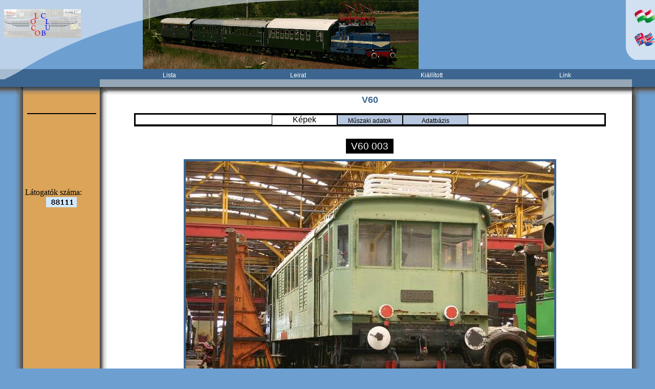

--- FILE ---
content_type: text/html; charset=UTF-8
request_url: http://www.lococlub.hu/nagykep.php?id=3880
body_size: 1603
content:
<HTML>
 <HEAD>
  <TITLE>LococClub</TITLE>
  <META http-equiv=Content-Type content="text/html; charset=utf-8">
  <META http-equiv=Content-Language content=HU>
  <STYLE>
   FONT         {FONT-SIZE: 12px; FONT-FAMILY: Tahoma, Arial, Helvetica, sans-serif; COLOR: #3C6690;}
   A            {COLOR: #002D59; FONT-SIZE: 12px; FONT-FAMILY: Tahoma, Arial, Helvetica, sans-serif; TEXT-DECORATION: none}
   A:hover      {COLOR: #0071E1; FONT-SIZE: 12px; FONT-FAMILY: Tahoma, Arial, Helvetica, sans-serif; TEXT-DECORATION: none}
   A.Radi       {DISPLAY: block; HEIGHT:10px; PADDING-TOP: 5px; PADDING-BOTTOM: 5px; FONT-SIZE: 12px; COLOR: #FFFFFF; BACKGROUND: #3C6690;}
   A.Radi:hover {DISPLAY: block; HEIGHT:10px; PADDING-TOP: 5px; PADDING-BOTTOM: 5px; FONT-SIZE: 12px; COLOR: #3C6690; BACKGROUND: #FFFFFF;}
   A.Menu       {DISPLAY: block; HEIGHT:10px; PADDING-TOP: 4px; PADDING-BOTTOM: 4px; FONT-SIZE: 13px; COLOR: #000000; BACKGROUND: #E8C697;}
   A.Menu:hover {DISPLAY: block; HEIGHT:10px; PADDING-TOP: 4px; PADDING-BOTTOM: 4px; FONT-SIZE: 13px; COLOR: #FFFFFF; BACKGROUND: #3C6690;}
   A.Felso       {DISPLAY: block; HEIGHT:10px; PADDING-TOP: 4px; PADDING-BOTTOM: 4px; COLOR: #000000; BACKGROUND: #B7C7DF; font-family: Tahoma, Arial, sans-serif; text-decoration:none; }
   A.Felso:hover {DISPLAY: block; HEIGHT:10px; PADDING-TOP: 4px; PADDING-BOTTOM: 4px; COLOR: #000000; BACKGROUND: #87A2C9; font-family: Tahoma, Arial, sans-serif; text-decoration:none; }
   FONT.psz      {font-family: Arial, sans-serif; font-weight: normal; font-size:14pt; HEIGHT:10px; PADDING-TOP: 4px; PADDING-BOTTOM: 4px; COLOR: #ffffff; BACKGROUND: #000000; }
  </STYLE>

  <SCRIPT TYPE="text/javascript" LANGUAGE="JavaScript" SRC="ir.js"></SCRIPT>

 </HEAD>

<BODY BGCOLOR="#6D9FD1" LEFTMARGIN="0" RIGHTMARGIN="0" TOPMARGIN="0" BOTTOMMARGIN="0" MARGINWIDTH="0" MARGINHEIGHT="0">

<TABLE WIDTH="100%" CELLSPACING="0" CELLPADDING="0">
<TR>
<TD COLSPAN="7" STYLE="Background-color:#6D9FD1">
 <TABLE WIDTH="100%" CELLSPACING="0" CELLPADDING="0">
  <TR HEIGHT="135">
   <TD WIDTH="279" STYLE="background-image:url('SS1.bmp'); background-repeat:no-repeat;" VALIGN="TOP"><BR>&nbsp;&nbsp;<A HREF="Ind.html"><IMG SRC="Logo.JPG" WIDTH="150" BORDER="0"></A></TD>
   <TD STYLE="background-image:url('SS3.bmp'); background-repeat:no-repeat;">&nbsp;</TD>
   <TD WIDTH="57" STYLE="background-image:url('SS4.bmp'); background-repeat:no-repeat;" VALIGN="top"><BR><DIV ALIGN="right">
   
    <A HREF="Ind.html"><IMG SRC="Flg1.bmp" WIDTH="40" BORDER="0"></A><BR><BR>
    <A HREF="IndA.html"><IMG SRC="Flg2.bmp" WIDTH="40" BORDER="0"></A>
   
   </DIV></TD>
  </TR>
 </TABLE>
</TD>
</TR>

<TR>
<TD COLSPAN="2"  STYLE="background-image:url('SS2.bmp'); background-repeat:no-repeat;"></TD>
<TD WIDTH="150" STYLE="background-color:#3C6690;"></TD>
<TD WIDTH="15" STYLE="background-color:#3C6690;"></TD>
<TD STYLE="background-color:#3C6690;">

<!-- --------------------- Felső menü ------------------------------------------------------ -->

  <TABLE WIDTH="100%" CELLSPACING="0" CELLPADDING="0">
   <TR>
    <SCRIPT TYPE="text/javascript" LANGUAGE="JavaScript">
	 irat(0);
	</SCRIPT>
   </TR>
  </TABLE>

<!-- --------------------- Felső menü ------------------------------------------------------ -->

</TD>
<TD WIDTH="15" STYLE="background-color:#3C6690;"></TD>
<TD WIDTH="30" STYLE="background-color:#3C6690;"></TD>
</TR>

<TR>
<TD WIDTH="30" HEIGHT="15" STYLE="background-color:#3C6690;"></TD>
<TD WIDTH="15" STYLE="background-color:#3C6690;"></TD>
<TD WIDTH="150" STYLE="background-color:#3C6690;"></TD>
<TD WIDTH="15" STYLE="background-color:#96A7B8;"></TD>
<TD STYLE="background-color:#96A7B8;"></TD>
<TD WIDTH="15" STYLE="background-color:#3C6690;"></TD>
<TD WIDTH="30" STYLE="background-color:#3C6690;"></TD>
</TR>

<TR>
<TD WIDTH="30" HEIGHT="15" STYLE="background-image:url('Cs1.bmp'); background-repeat:repeat-x;"></TD>
<TD WIDTH="15" STYLE="background-image:url('S1.bmp'); background-repeat:no-repeat;"></TD>
<TD WIDTH="150" STYLE="background-image:url('Cs2.bmp'); background-repeat:repeat-x;"></TD>
<TD WIDTH="15" STYLE="background-image:url('S2.bmp'); background-repeat:no-repeat;"></TD>
<TD STYLE="background-image:url('Cs3.bmp'); background-repeat:repeat-x;"></TD>
<TD WIDTH="15" STYLE="background-image:url('S3.bmp'); background-repeat:no-repeat;"></TD>
<TD WIDTH="30" STYLE="background-image:url('Cs1.bmp'); background-repeat:repeat-x;"></TD>
</TR>

<TR>
<TD WIDTH="30" STYLE="background-color:#6D9FD1; background-repeat:repeat-y;"></TD>
<TD WIDTH="15" STYLE="background-image:url('Cs5.bmp'); background-repeat:repeat-y;"></TD>
<TD WIDTH="150" STYLE="background-color:#DBA459;" VALIGN="TOP">

<!-- --------------------- Oldalsó menü ---------------------------------------------------- -->

 <DIV ALIGN="center"><BR><BR>
  <TABLE WIDTH="90%" CELLSPACING="0" CELLPADDING="0" BORDER="1" BORDERCOLOR="#000000">
 
  </TABLE>
  <BR><BR><BR><BR><BR><BR><BR><BR>
  <DIV ALIGN="left">&nbsp;Látogatók száma:</DIV>
  <IMG SRC="graph.php">
 </DIV>
 
<!-- --------------------- Oldalsó menü ---------------------------------------------------- -->

</TD>
<TD WIDTH="15" STYLE="background-image:url('Cs6.bmp'); background-repeat:repeat-y;"></TD>
<TD STYLE="Background-color:#FFFFFF" VALIGN="Top">

<!-- --------------------- Főoldal --------------------------------------------------------- -->

<FONT>

<DIV ALIGN='center'><H2>V60</H2><TABLE WIDTH='90%' CELLSPACING='0' CELLPADDING='0' BORDERCOLOR='#000000'><TR><TD STYLE='border-bottom-width:1;border-bottom-style:solid;'>&nbsp;</TD><TD WIDTH='126' STYLE='border-top-width:1;border-top-style:solid;border-left-width:1;border-left-style:solid;border-right-width:1;border-right-style:solid;'><DIV ALIGN='center'>Képek</DIV></TD><TD WIDTH='126' STYLE='border-width:1;border-style:solid;'><DIV ALIGN='center'><A HREF='Muszaki.php?sor=V60&mr=' CLASS='Felso'>Műszaki adatok</A></DIV></TD><TD WIDTH='126' STYLE='border-width:1;border-style:solid;'><DIV ALIGN='center'><A HREF='Adat.php?sor=V60&mr=' CLASS='Felso'>Adatbázis</A></DIV></TD><TD STYLE='border-bottom-width:1;border-bottom-style:solid;'>&nbsp;</TD></TR></TABLE><BR><BR><FONT CLASS='psz'>&nbsp;&nbsp;V60 003&nbsp;&nbsp;</FONT><BR><BR><IMG ALT='2008. 03. 21.' SRC='Kepek/IMG_1564.jpg' BORDER='4'><BR>2008. 03. 21. Istvántelek<BR>Fotó: Czabalay László<BR><BR><BR>
</DIV>
</FONT>


<TD WIDTH="15" STYLE="background-image:url('Cs7.bmp'); background-repeat:repeat-y;"></TD>
<TD WIDTH="30" STYLE="background-color:#6D9FD1;"></TD>
</TR>

<TR>
<TD WIDTH="30" HEIGHT="15" STYLE="background-color:#6D9FD1;"></TD>
<TD WIDTH="15" STYLE="background-image:url('S5.bmp'); background-repeat:no-repeat;"></TD>
<TD STYLE="background-image:url('Cs4.bmp'); background-repeat:repeat-x;"></TD>
<TD STYLE="background-image:url('Cs4.bmp'); background-repeat:repeat-x;"></TD>
<TD STYLE="background-image:url('Cs4.bmp'); background-repeat:repeat-x;"></TD>
<TD WIDTH="15" STYLE="background-image:url('S6.bmp'); background-repeat:no-repeat;"></TD>
<TD WIDTH="30" STYLE="background-color:#6D9FD1;"></TD>
</TR>


</TABLE>

</BODY>
</HTML>
